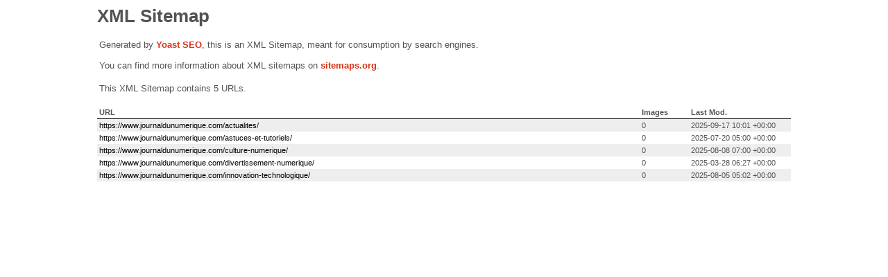

--- FILE ---
content_type: text/xml; charset=UTF-8
request_url: https://www.journaldunumerique.com/category-sitemap.xml
body_size: 98
content:
<?xml version="1.0" encoding="UTF-8"?><?xml-stylesheet type="text/xsl" href="//www.journaldunumerique.com/wp-content/plugins/wordpress-seo/css/main-sitemap.xsl"?>
<urlset xmlns:xsi="http://www.w3.org/2001/XMLSchema-instance" xmlns:image="http://www.google.com/schemas/sitemap-image/1.1" xsi:schemaLocation="http://www.sitemaps.org/schemas/sitemap/0.9 http://www.sitemaps.org/schemas/sitemap/0.9/sitemap.xsd http://www.google.com/schemas/sitemap-image/1.1 http://www.google.com/schemas/sitemap-image/1.1/sitemap-image.xsd" xmlns="http://www.sitemaps.org/schemas/sitemap/0.9">
	<url>
		<loc>https://www.journaldunumerique.com/actualites/</loc>
		<lastmod>2025-09-17T10:01:01+00:00</lastmod>
	</url>
	<url>
		<loc>https://www.journaldunumerique.com/astuces-et-tutoriels/</loc>
		<lastmod>2025-07-20T05:00:19+00:00</lastmod>
	</url>
	<url>
		<loc>https://www.journaldunumerique.com/culture-numerique/</loc>
		<lastmod>2025-08-08T07:00:26+00:00</lastmod>
	</url>
	<url>
		<loc>https://www.journaldunumerique.com/divertissement-numerique/</loc>
		<lastmod>2025-03-28T06:27:36+00:00</lastmod>
	</url>
	<url>
		<loc>https://www.journaldunumerique.com/innovation-technologique/</loc>
		<lastmod>2025-08-05T05:02:32+00:00</lastmod>
	</url>
</urlset>
<!-- XML Sitemap generated by Yoast SEO -->